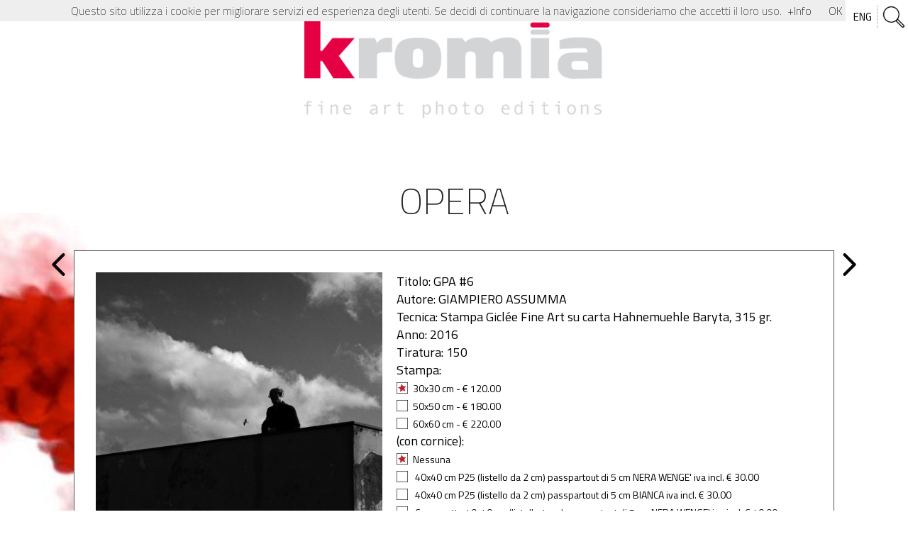

--- FILE ---
content_type: text/html; charset=UTF-8
request_url: https://www.kromia.net/scheda_opera.php?id=1200
body_size: 15624
content:
 <!doctype html>
<html lang="it">
    <head>
        <meta charset="utf-8">
        <meta http-equiv="x-ua-compatible" content="ie=edge">
        <title>KROM&igrave;A - PHOTO ART GALLERY</title>
       <meta name="description" content="photo art gallery, foto d'autore">
        <meta name="keywords" content="foto d'autore, fine art photo, vendita foto d’autore, buy fine art photo, galleria fotografica, photo gallery, stampe fotografiche d'autore, fine art photo print, foto arredo, wall interior design, stampe arredo, wall decor, foto per arredamento casa, decor wall with photos, idea decoro pareti, arredare casa con foto, house decor with photo, regalare foto, give present photo print, foto di alta qualità, high quality photo prints, foto in edizioni limitate, limited edition photo prints">
        <meta name="viewport" content="width=device-width, initial-scale=1">

        <link rel="apple-touch-icon" href="apple-touch-icon.png">
        <!-- Place favicon.ico in the root directory -->
        <link rel="stylesheet" href="https://fonts.googleapis.com/css?family=Titillium+Web:200,400&amp;subset=latin-ext">
        <link rel="stylesheet" href="css/normalize.css">
        <link rel="stylesheet" href="css/main.css?v=">
        <link rel="stylesheet" href="css/baguetteBox.min.css">
<script async src="https://www.googletagmanager.com/gtag/js?id=UA-40213962-1"></script>
<script>
  window.dataLayer = window.dataLayer || [];
  function gtag(){dataLayer.push(arguments);}
  gtag('js', new Date());

  gtag('config', 'UA-40213962-1');
</script>

        
    </head>
    <body class="interno">
      
	    <header  class="interno" >

	




 

	<div class="iconetr">

	<div class="lingua">

	
	<a href="?lang=en">ENG</a>

	
	</div>

	

	

	</div>

	

	<div class="cerca">

	<input type="checkbox" id="trigger_cerca" class="nascosto">

	 <label for="trigger_cerca" id="bcerca"></label>

	 <div class="pannellocerca">

	 <form action="cerca.php" method="post">

	 <input type="text" placeholder="cerca..." name="query" required minlength="3"><button type="submit" class="pulsante">&gt;</button><br>in: 

	 <select name="ambito"><option value="0">tutto il sito</option><option value="1">artisti</option><option value="2">opere</option></select>

	 </form>

	 </div>

	 </div>

 

            

             <div id="barra"><div>fine art photo editions</div></div>

            <a href="index.php"><img id="logo" src="img/logo_int.png" alt="logo"></a>

            <a href="index.php"><img id="logo_rid" src="img/logo_rid.png" alt="logo"></a>

			

			
				 <div id="buser"><a href="pagina_utente.php"><img src="img/user2.png" alt="user"></a></div>

				 

                <input type="checkbox" id="trigger_menu" class="nascosto">

               

			 
			 

			<div id="languagemob"><a href="?lang=it">ita</a> - <a href="?lang=en">eng</a> </div>

			</nav>

			
        </header>

        
        <main>
		<h1>OPERA</h1>
		
				<div class="rigona"><div class="colonnina"><a href="?id=888"><img src="img/precedente.png" alt="Opera precedente" title="Opera precedente"></a></div>
		<div class="centrale"> 
        <div class="schedona ombrabile" >
        
		 	<div class="fotoopera">
<a href="public/opere/foto_principale1200.jpg"><img class="fotoprincipale" src="public/opere/foto_principale1200.jpg"></a>
<a href="public/opere/altre_foto_2143.jpg"><img
 src="public/opere/altre_foto_2143_th.jpg" class="thumb"></a><a href="public/opere/altre_foto_2144.jpg"><img
 src="public/opere/altre_foto_2144_th.jpg" class="thumb"></a><a href="public/opere/altre_foto_2191.jpg"><img
 src="public/opere/altre_foto_2191_th.jpg" class="thumb"></a> </div> 
 <div class="schedaopera"> 
		Titolo: GPA #6<br>
		Autore: <a class="linkautore" href="scheda_artista.php?id=42">GIAMPIERO ASSUMMA</a><br>
		Tecnica: Stampa Giclée Fine Art su carta Hahnemuehle Baryta, 315 gr.<br>
		Anno: 2016<br>
		Tiratura: 150<br>
		Stampa: <br><form action="carrello.php" method="post"><input type="hidden" name="opera" value="1200"><input name="azione"
		type="hidden" value="add">
		 
					 
		<input type="radio" data-prezzo="120.00" onchange="aggiorna()" checked="checked" 
		id="form2387" name="formato" value="2387" />
		<label for="form2387"><span></span>30x30 cm - &euro; 120.00</label><br> 
			 
					 
		<input type="radio" data-prezzo="180.00" onchange="aggiorna()"  
		id="form2388" name="formato" value="2388" />
		<label for="form2388"><span></span>50x50 cm - &euro; 180.00</label><br> 
			 
					 
		<input type="radio" data-prezzo="220.00" onchange="aggiorna()"  
		id="form2389" name="formato" value="2389" />
		<label for="form2389"><span></span>60x60 cm - &euro; 220.00</label><br> 
			 
				 
		 (con cornice): <br>
		<input type="radio" id="corn0" name="cornice" value="0" data-prezzo="0" />
		<label for="corn0"><span></span>Nessuna</label><br>
			    <input type="radio" onchange="aggiornatotale()" data-prezzo="30.00" id="corn7960" name="cornice" 
		value="7960" /><label class="ecorn" data-frm="2387" for="corn7960"><span></span>
		40x40 cm P25 (listello da 2 cm) passpartout di 5 cm NERA WENGE&#039; iva incl. &euro; 30.00<br></label>
	    	    <input type="radio" onchange="aggiornatotale()" data-prezzo="30.00" id="corn7961" name="cornice" 
		value="7961" /><label class="ecorn" data-frm="2387" for="corn7961"><span></span>
		40x40 cm P25 (listello da 2 cm) passpartout di 5 cm BIANCA iva incl. &euro; 30.00<br></label>
	    	    <input type="radio" onchange="aggiornatotale()" data-prezzo="40.00" id="corn7962" name="cornice" 
		value="7962" /><label class="ecorn" data-frm="2387" for="corn7962"><span></span>
		Cassonetto 40x40 cm (listello 4 cm) passpartout di 5 cm NERA WENGE&#039; iva incl. &euro; 40.00<br></label>
	    	    <input type="radio" onchange="aggiornatotale()" data-prezzo="40.00" id="corn7963" name="cornice" 
		value="7963" /><label class="ecorn" data-frm="2387" for="corn7963"><span></span>
		Cassonetto 40x40 cm (listello 4 cm) passpartout di 5 cm BIANCA iva incl. &euro; 40.00<br></label>
	    	    <input type="radio" onchange="aggiornatotale()" data-prezzo="55.00" id="corn7967" name="cornice" 
		value="7967" /><label class="ecorn" data-frm="2388" for="corn7967"><span></span>
		Cassonetto 60x60 cm (listello 4 cm) passpartout di 5 cm BIANCA iva incl. &euro; 55.00<br></label>
	    	    <input type="radio" onchange="aggiornatotale()" data-prezzo="55.00" id="corn7966" name="cornice" 
		value="7966" /><label class="ecorn" data-frm="2388" for="corn7966"><span></span>
		Cassonetto 60x60 cm (listello 4 cm) passpartout di 5 cm NERA WENGE&#039; iva incl. &euro; 55.00<br></label>
	    	    <input type="radio" onchange="aggiornatotale()" data-prezzo="45.00" id="corn7965" name="cornice" 
		value="7965" /><label class="ecorn" data-frm="2388" for="corn7965"><span></span>
		60x60 cm P25 (listello da 2 cm) passpartout di 5 cm BIANCA  &euro; 45.00<br></label>
	    	    <input type="radio" onchange="aggiornatotale()" data-prezzo="45.00" id="corn7964" name="cornice" 
		value="7964" /><label class="ecorn" data-frm="2388" for="corn7964"><span></span>
		60x60 cm P25 (listello da 2 cm) passpartout di 5 cm NERA WENGE&#039; iva incl. &euro; 45.00<br></label>
	    	    <input type="radio" onchange="aggiornatotale()" data-prezzo="55.00" id="corn7968" name="cornice" 
		value="7968" /><label class="ecorn" data-frm="2389" for="corn7968"><span></span>
		70x70 cm P25 (listello da 2 cm), passpartout 5 cm., con vetro, NERA iva incl. &euro; 55.00<br></label>
	    	    <input type="radio" onchange="aggiornatotale()" data-prezzo="55.00" id="corn7969" name="cornice" 
		value="7969" /><label class="ecorn" data-frm="2389" for="corn7969"><span></span>
		70x70 cm P25 (listello da 2 cm), passpartout 5 cm., con vetro, BIANCA iva incl. &euro; 55.00<br></label>
	    	    <input type="radio" onchange="aggiornatotale()" data-prezzo="65.00" id="corn7970" name="cornice" 
		value="7970" /><label class="ecorn" data-frm="2389" for="corn7970"><span></span>
		Cassonetto 70x70 cm (listello 4 cm) passpartout di 5 cm, con vetro, NERA iva incl. &euro; 65.00<br></label>
	    	    <input type="radio" onchange="aggiornatotale()" data-prezzo="65.00" id="corn7971" name="cornice" 
		value="7971" /><label class="ecorn" data-frm="2389" for="corn7971"><span></span>
		Cassonetto 70x70 cm (listello 4 cm) passpartout di 5 cm, con vetro, BIANCA iva incl. &euro; 65.00<br></label>
	    		<br><a href="cornici.php">DETTAGLIO CORNICI &gt;&gt;</a>
		<br>Prezzo: &euro;<span id="totale">120.00</span>  IVA Inclusa<br> 
		<p style="text-align:center"><button type="submit" class="pulsante evid"><img src="img/carrello.png"> Aggiungi al carrello</button></p>
		<p style="text-align:center">
						<button type="button" class="pulsante" id="addpreferiti" onclick="preferiti(1200)"><img src="img/preferiti.png"> Aggiungi ai preferiti </button>
				<span id="prefok" class="ndisp">Aggiunta ai preferiti</span>
		
		<span id="preferr" class="ndisp">Operazione non riuscita</span>
		</p></form>
		</div>
		
			<br style="clear:both">
			</div>
						<div class="elencoopere"><h3>Altre opere dell'autore</h3><a href="scheda_opera.php?id=1182"><img src="public/opere/foto_principale1182_th.jpg"></a><a href="scheda_opera.php?id=1183"><img src="public/opere/foto_principale1183_th.jpg"></a><a href="scheda_opera.php?id=1184"><img src="public/opere/foto_principale1184_th.jpg"></a><a href="scheda_opera.php?id=1186"><img src="public/opere/foto_principale1186_th.jpg"></a><a href="scheda_opera.php?id=1187"><img src="public/opere/foto_principale1187_th.jpg"></a><a href="scheda_opera.php?id=1188"><img src="public/opere/foto_principale1188_th.jpg"></a><a href="scheda_opera.php?id=1189"><img src="public/opere/foto_principale1189_th.jpg"></a><a href="scheda_opera.php?id=1190"><img src="public/opere/foto_principale1190_th.jpg"></a><a href="scheda_opera.php?id=1192"><img src="public/opere/foto_principale1192_th.jpg"></a><a href="scheda_opera.php?id=1193"><img src="public/opere/foto_principale1193_th.jpg"></a><a href="scheda_opera.php?id=1194"><img src="public/opere/foto_principale1194_th.jpg"></a><a href="scheda_opera.php?id=1195"><img src="public/opere/foto_principale1195_th.jpg"></a><a href="scheda_opera.php?id=1196"><img src="public/opere/foto_principale1196_th.jpg"></a><a href="scheda_opera.php?id=1197"><img src="public/opere/foto_principale1197_th.jpg"></a><a href="scheda_opera.php?id=1198"><img src="public/opere/foto_principale1198_th.jpg"></a><a href="scheda_opera.php?id=887"><img src="public/opere/foto_principale887_th.jpg"></a><a href="scheda_opera.php?id=885"><img src="public/opere/foto_principale885_th.jpg"></a><a href="scheda_opera.php?id=892"><img src="public/opere/foto_principale892_th.jpg"></a><a href="scheda_opera.php?id=886"><img src="public/opere/foto_principale886_th.jpg"></a><a href="scheda_opera.php?id=893"><img src="public/opere/foto_principale893_th.jpg"></a><a href="scheda_opera.php?id=884"><img src="public/opere/foto_principale884_th.jpg"></a><a href="scheda_opera.php?id=888"><img src="public/opere/foto_principale888_th.jpg"></a><a href="scheda_opera.php?id=1201"><img src="public/opere/foto_principale1201_th.jpg"></a><a href="scheda_opera.php?id=1202"><img src="public/opere/foto_principale1202_th.jpg"></a><a href="scheda_opera.php?id=1203"><img src="public/opere/foto_principale1203_th.jpg"></a><a href="scheda_opera.php?id=1204"><img src="public/opere/foto_principale1204_th.jpg"></a><a href="scheda_opera.php?id=1205"><img src="public/opere/foto_principale1205_th.jpg"></a><a href="scheda_opera.php?id=1206"><img src="public/opere/foto_principale1206_th.jpg"></a><a href="scheda_opera.php?id=1207"><img src="public/opere/foto_principale1207_th.jpg"></a><a href="scheda_opera.php?id=1208"><img src="public/opere/foto_principale1208_th.jpg"></a><a href="scheda_opera.php?id=1209"><img src="public/opere/foto_principale1209_th.jpg"></a><a href="scheda_opera.php?id=1210"><img src="public/opere/foto_principale1210_th.jpg"></a><a href="scheda_opera.php?id=1211"><img src="public/opere/foto_principale1211_th.jpg"></a><a href="scheda_opera.php?id=1212"><img src="public/opere/foto_principale1212_th.jpg"></a></div>
					</div>
		<div class="colonnina"><a href="?id=1201"><img src="img/successiva.png" alt="Opera successiva" title="Opera successiva"></a></div>
		</div>
		
		
		
		
        </main>
        
        <footer>

            

      <div id="newsletter"><form action="//kromia.us15.list-manage.com/subscribe/post?u=02bba7543a3e9e2623a6e7ad6&amp;id=c5ad672242" method="post" id="mc-embedded-subscribe-form" name="mc-embedded-subscribe-form" class="validate" target="_blank" novalidate>

          NEWSLETTER<br><input type="text" id="mail" name="EMAIL"><button id="pnewsletter" class="pulsantino">&gt;</button><div style="position: absolute; left: -5000px;" aria-hidden="true"><input type="text" name="b_02bba7543a3e9e2623a6e7ad6_c5ad672242" tabindex="-1" value=""></div></form></div>

        <div id="contatti">Kromìa:<br>

cell. +39 331 5746966<br>

email: info@kromia.net<br>

p.iva: 07222911211</div>

            <div id="pagamenti"><img src="img/mastercard.png" alt="mastercard"><img src="img/paypal.png" alt="paypal"><br>

            <img src="img/visa.png" alt="visa"><img src="img/amex.png" alt="american express"><br><a href="condizionidivenditait.pdf">CONDIZIONI DI VENDITA</a>

            </div>

            <div id="social"><a href="https://www.instagram.com/kromiafoto/"><img src="img/instagram.png" alt="instagram"></a><a href="https://www.facebook.com/www.kromia.net/"><img src="img/fb.png" alt="facebook"></a><a href="https://twitter.com/Kromiafoto"><img src="img/twitter.png" alt="twitter"></a>

            <br><a href="copyright.php">&copy; 2026 Kromia</a> - web project &amp; design <a href="http://www.jiolahy.it">Jiolahy</a>

            

            </div> 

           

        </footer>
      <script src="js/main.js"></script>  
	  	 <script src="js/baguetteBox.min.js"></script>  
<script>
var totale;

function aggiorna(){

var radios = document.getElementsByName('formato');
var val;
for (var i = 0, length = radios.length; i < length; i++) {
if (radios[i].checked) {
// do whatever you want with the checked radio
val=radios[i].value;
totale = radios[i].dataset.prezzo;
// only one radio can be logically checked, don't check the rest
break;
}


}
var altri = document.getElementsByClassName('ecorn');
for (var i = 0, length = altri.length; i < length; i++) {
	
	altri[i].style.display=altri[i].dataset.frm==val?"inline":"none";
	
}
document.getElementById("corn0").checked=true;
document.getElementById("totale").textContent=totale;
}

function aggiornatotale(){
  var radios = document.getElementsByName('cornice');
var val;
for (var i = 0, length = radios.length; i < length; i++) {
if (radios[i].checked) {
// do whatever you want with the checked radio

val = radios[i].dataset.prezzo;
// only one radio can be logically checked, don't check the rest
break;
}


}
document.getElementById("totale").textContent=(parseFloat(totale)+parseFloat(val)).toFixed(2);

}

aggiorna();
baguetteBox.run('.fotoopera');

function preferiti(q)
{
document.getElementById("addpreferiti").disabled=true;
document.getElementById("addpreferiti").style.opacity=.5;
fetch('setpreferiti.php?id='+q).then(function(response) {
if(response.ok) {
return response.text();
}
throw new Error();
}).then(function(esito) { 
if (esito=='login')
{
document.location = 'login.php';
}
else
{
document.getElementById("addpreferiti").style.display="none";
document.getElementById("prefok").style.display="block";
}
}).catch(function(error) {
document.getElementById("preferr").style.display="block";
});
}
</script>
	     </body>    
</html> 


--- FILE ---
content_type: text/css
request_url: https://www.kromia.net/css/main.css?v=
body_size: 6903
content:
/*! HTML5 Boilerplate v5.3.0 | MIT License | https://html5boilerplate.com/ */

/*
 * What follows is the result of much research on cross-browser styling.
 * Credit left inline and big thanks to Nicolas Gallagher, Jonathan Neal,
 * Kroc Camen, and the H5BP dev community and team.
 */

/* ==========================================================================
   Base styles: opinionated defaults
   ========================================================================== */

html {
    color: #222;
    font-size: 1em;
    line-height: 1.4;
}

a {
	text-decoration:none;
	color:#000;
}

.linkautore {
	color:#000;
}
.linkautore:hover {
	text-decoration:underline;
}
#elencoordini, #elencopreferiti {
	display:none;
}	

/*
 * Remove text-shadow in selection highlight:
 * https://twitter.com/miketaylr/status/12228805301
 *
 * These selection rule sets have to be separate.
 * Customize the background color to match your design.
 */

::-moz-selection {
    background: #b3d4fc;
    text-shadow: none;
}

::selection {
    background: #b3d4fc;
    text-shadow: none;
}

/*
 * A better looking default horizontal rule
 */

hr {
    display: block;
    height: 1px;
    border: 0;
    border-top: 1px solid #ccc;
    margin: 1em 0;
    padding: 0;
}

/*
 * Remove the gap between audio, canvas, iframes,
 * images, videos and the bottom of their containers:
 * https://github.com/h5bp/html5-boilerplate/issues/440
 */

audio,
canvas,
iframe,
img,
svg,
video {
    vertical-align: middle;
}

/*
 * Remove default fieldset styles.
 */

fieldset {
    border: 0;
    margin: 0;
    padding: 0;
}

/*
 * Allow only vertical resizing of textareas.
 */

textarea {
    resize: vertical;
}

/* ==========================================================================
   Browser Upgrade Prompt
   ========================================================================== */

.browserupgrade {
    margin: 0.2em 0;
    background: #ccc;
    color: #000;
    padding: 0.2em 0;
}

/* ==========================================================================
   Author's custom styles
   ========================================================================== */
body
{
    font-family: 'Titillium Web', sans-serif;
    font-weight: 200;

}

body.viu 
{
		background-image: url(../img/viu/frattale.jpg);
		background-repeat: no-repeat;
	background-position: bottom right;
}

body.interno {
	
	background-image: url(../img/10.jpg);
	background-repeat: no-repeat;
	background-size: 80% auto;
	background-position: 0 300px;
	
}

body.internoviu {
	
	background-image: url(../img/viu/sfondo.jpg);
	background-repeat: no-repeat;
 
	
}
.contable {
	padding:40px;
	border:1px solid #000;
	background-color:#fff;
}

 

table { 
  width: 100%; 
  border-collapse: collapse; 
   font-size: 18px; 

  font-weight:400;
}
 

th { 
  font-weight:400;
  color: #c10028; 
  font-size: 22px; 
}
td, th { 
  padding: 6px; 
  border-bottom: 1px solid #c10028; 
  text-align: left; 
}

tr img {
	width:100px;
}
/* 
Max width before this PARTICULAR table gets nasty
This query will take effect for any screen smaller than 760px
and also iPads specifically.
*/
@media 
only screen and (max-width: 760px),
(min-device-width: 768px) and (max-device-width: 1024px)  {

	/* Force table to not be like tables anymore */
	table, thead, tbody, th, td, tr { 
		display: block; 
	}
	
	/* Hide table headers (but not display: none;, for accessibility) */
	thead tr { 
		position: absolute;
		top: -9999px;
		left: -9999px;
	}
	
	tr { border: 1px solid #ccc; }
	
	td { 
		/* Behave  like a "row" */
		border: none;
		border-bottom: 1px solid #eee; 
		position: relative;
		padding-left: 35%; 
	}
	
	td:before { 
		/* Now like a table header */
		position: absolute;
		/* Top/left values mimic padding */
		top: 6px;
		left: 6px;
		width: 45%; 
		padding-right: 10px; 
		white-space: nowrap;
		color:#c10028;
	}
	
	td img
{
	display:block;
}
	
#logoinmenu {
	width:120px;
}
	
}

form {
	display:inline;
}
#comcarrello {
	text-align:right;
}
#comcarrello button {
	background-color:#fff;
	border:none;
	color:#000;
	font-weight:400;
	font-size:20px;
	
}
#comcarrello button img
{
	width:40px;
}
.quant {
	width:40px;
}
.minipuls {
	background-color:#fff;
	border:none;
	
}
.minipuls img {
	width:24px;
}    
    .miniatura {
	width:200px;
    
}



a h2 {
	text-decoration:none;
	color:#000;
}
a:hover h2 {
	text-decoration:underline;
}

.nero {
	background-color:#000;
	color:#fff;
	padding:16px;
	margin-bottom:20px;
}
.nero h4 {
	margin-top:-16px;
	
}
#fasciaslide {
	text-align:center;
}
#fasciaslide img {
max-width:100%;
width:auto;
}
.consfondo {
	background-color:#fff;
	border:1px solid #333;
	padding:12px;
	font-weight:400;
}
.labnorm {
	font-size:16px !important;
}
 .campiccolo {
	 width:100%;
	 max-width:100px;
 }
 .camgrande {
	 width:100%;
	 max-width:500px;
 }
 .cammedio {
	 width:100%;
	 max-width:300px;
 }
 .pressinfo {
	 font-size:22px;
	 line-height:36px;
 }
 .testogrande {
 font-size:120%;
 }
 .err {
	color:#900;
	font-size:90%;
	 
 }
 .inrosso {
	color:#c00;
    
 }
 .avverti {
	font-size:24px;
	font-weight:400;
	border:1px solid #900;
	background-color:#f99;
	text-align:center;
	max-width:880px;
	margin:auto;
	padding:20px;
 }
 
 input:focus:invalid {
	background-color:yellow;
 }
 
 .sharebuttons {
	text-align:center;
 }
 .sharebuttons > div
 {
 
	display:inline-block;
 }


#elencopreferiti img
{
	width:48px;
}
 
#elencopreferiti div
{
	padding:10px 0;
	border-bottom:1px dashed #ccc;
}
#elencopreferiti button
{
	border-radius:8px;
	background-color:#fff;
	margin-left:16px;
	padding:8px;
}

#elencopreferiti button img 
{
	width:24px;
}
nav img {width:3vw;margin-top:-8px;}
header.interno span {color:#444;}

.fotocat {
	padding:18px;
	margin:18px;
	border:1px solid #666;
	background-color:#fff;
	font-weight:400;
	
}

.fotocat img {
	box-sizing:border-box;
	width:20%;
	padding:8px;
}


.thumb {
	box-sizing:border-box;
	padding:4px;
	width:33.33%;
}

.schedaopera 
{
	 
	width:60%;
	float:right;
	padding-left:20px;
	box-sizing:border-box;
}
.fotoprincipale
{	
	width:100%;
	padding-bottom:4px;
	
}
.fotoopera {
	width:40%;
	float:left;
	

}

.pager {
	clear:both;
	text-align:center;
}
.pager img {
	width:64px;
	height:64px;
}
.cella {
	width:25%;
	float:left;
	 
}
.card {
	width:300px;
	background-color:#000;
	color:#fff;
	text-align:center;
	padding: 0 0 30px 0;
	margin: 20px auto;
	 height:530px;
	 overflow:hidden;
	 
}

.cardviu {
	width:300px;
	background-color:rgb(213,53,0);
	color:#fff;
	text-align:center;
	padding: 0 0 30px 0;
	margin: 20px auto;
	min-height:530px;
	 
}

.cardviu p 
{
	padding:8px;
}

.card2 {
	width:250px;
	background-color:#000;
	color:#fff;
	text-align:center;
	padding: 0 0 30px 0;
	margin: 20px auto;
	
	 
}
.card h3 {
	font-weight: 200;
	font-size:24px;
}
.card h4 {
	font-weight: 200;
	font-size:19px;
	line-height:20px;
}
.iholder {
	width:300px;
	height:300px;
	background-image:url(../img/loading.gif);
	background-position:center;
	background-repeat:no-repeat;
}

.iholder img {
	width:300px;
	height:300px;
}

.card p {
	padding: 0 20px;
}

.rigona {
	display: flex;
}
.colonnina {
	width:40px;
}

.centrale {
	flex-grow:1;
}

.elencoopere {
	max-width:1200px;
	margin: auto;
}
.elencoopere h3 {
	font-size:28px;
}

.elencoopere img {
	max-width:18%;
	margin:1%;
}

.pulsante {
	background-color:#fff;
	color:#333;
	border:1px solid #ccc;
	box-shadow:2px 2px 4px #999;
}

.evid {
	background-color:#CCC;
}

.pulsante img 
{
	width:32px;
}

.schedona {
	
	max-width:1200px;
	margin:auto;
	background-color:#fff;
	border:1px solid #555;
	padding:30px;
	color:#000;
	font-weight:400;
	font-size:18px;
}

.schedonaviu {
	
	max-width:1200px;
	margin:auto;
	background-color:rgb(213,53,0);
	border:1px solid #555;
	padding:30px;
	color:#fff;
	font-weight:400;
	font-size:18px;
}

.schedonaviu h3 {
	font-size:28px;
	
}

.schedona h3 {
	font-size:28px;
	clear:both;
}
.ritratto {
	float:left;
	padding-right:30px;
	padding-bottom:20px;
	max-width:100%;
}

header {
    background-image: url(../img/home/0.jpg); 
    background-size: cover;
    width:100%;
    height: 98vh;
    position: relative;
    color:#fff;
    font-weight: 400;
    font-size:2vw;
    text-align: center;
}

header.interno
{
    height: auto;
    background-image: none;
}

.pannellocerca
{
	position:absolute;
	right:0px;
	top:-90px;
	color:#333;
	font-size:14px;
	width:140px;
	background-color:#fff;
	padding:8px;
	box-shadow: 0px 2px 2px 1px rgba(232,202,232,.9);
	transition: top 0.7s;
}

#trigger_cerca:checked ~ .pannellocerca
    {
        top:150px;
    }

.pannellocerca input {
	height:18px;
	width:100px;
	margin-bottom:6px;
}


.iconetr
{
	position:absolute;
	right:0px;
	top:0px;
	font-size:15px;
	z-index:9999;
	display:flex;
	background-color:#fff;
	padding:4px;
	border-bottom-left-radius:6px;
	width:80px;
	 
}

.cerca {
	position:absolute;
	top:8px;
	right:4px;
	z-index:10000;
}
.cerca label {
	width:32px;
	height:32px;
	background-image:url(../img/cerca.png);
	background-size:contain;
	display:block;
}



.iconetr > div
{
	background-color:#fff;
	width:32px;
	height:32px;
	margin:4px;
}
.lingua
{
	border-right:1px dotted #999;
	padding-right:4px;
	line-height: 32px;
}

#userpanel {
	position:absolute;
	left:8px;
	top:8px;
	font-size:16px;
	padding: 3px; 
	background-color:#999;
	z-index:195;
}
#userpanel a {
	color:#fff;
}
#userpanel img {
	width:20px;
}
#userpanel a:hover {
	text-decoration:underline;
}

footer a {
	color:#ccc;
	text-decoration:none;
}

 

 

.map-responsive{
    overflow:hidden;
    padding-bottom:56.25%;
    position:relative;
    height:0;
}
.map-responsive iframe{
    left:0;
    top:0;
    height:100%;
    width:100%;
    position:absolute;
}

.fondonero{
    background-color:#000;
    color:#fff;
    padding:30px;
    font-size:20px;
	margin-bottom:20px;
   }
 
 .titoletto {
	font-size:24px;
	margin-bottom:20px;
	text-align:center;
 }

h1 {text-align:center;font-size:4vw;font-weight:100;}


#languagemob  {
	display:none;
}
 
#barra {
    background-color: #000;
    height: 80px;
    width:100%;
    position:fixed;
    top:0;
    left:0;
    display: none;
    z-index:120;
	font-size:16px;
	font-weight:100;
   
}
#barra>div {
	position:absolute;
	top:57px;
	left:2px;
	letter-spacing: 3px; 
}
#logo,#logo_rid {
    width:33vw;
    margin-top:20px;
    margin-bottom: 40px;
  
    
}
#logoviu {
	width:18vw;
	margin:0;
}

#logo_rid {
    display:none;
    position:fixed;
    width:40vw;
    margin-top:0px;
    z-index: 121;
    border:0;
	top:4px;
}
#logoviu_rid {
	display:none;
	width:30%;
	z-index: 121;
	position:fixed;
}

 

#logo, #logoviu {
    z-index: 102;
    position: relative;
     border:0;
}
.fotoboxhome {
    flex:1;  margin: 0 2%;
}

nav {
    position:relative;
    z-index: 119;
}

nav a, .viewall a, .viewallviu a {
    color:#fff;
    text-decoration: none;
}

nav.interno a {
    color:#444;
}


nav a:hover {
    text-decoration: underline;
}

#bmenu {
    position: fixed;
    right: 0;
    top: 8px;
    display: none;
    z-index: 123;
}
#buser {
    position: fixed;
    right: 60px;
    top: 8px;
    display: none;
    z-index: 124;
}

#pulsantiheader img {
    
    margin:6px;
}
#slide {
    position:absolute;
    top:0;
    bottom:0;
    left:0;
    right:0;
    background-size: cover;
	
    opacity: 0;
    z-index:99;
}

#buy, #buyviu
{
    position:absolute;
    text-align: center;
    bottom: 0;
    width:100%;
    z-index: 106;
	 
    
}
#buy span
{
    background-color: rgba(255,255,255,.8);
    color:#000;
    font-size: 3vw;
    display: inline-block;
    padding: 3vh 4vw;
}
#buyviu span
{
	background-color: rgba(211,59,0,.8);
    color:#fff;
    font-size: 3vw;
    display: inline-block;
    padding: 3vh 4vw;
	position:relative;
	bottom:-20px;
	 
}

#logoinmenu {
	width:160px;
}

#buyviu a {color:#fff;}

#login
{
    position:absolute;
    bottom:20px;
  
    right:6vw;
    text-align: left;
    font-size:1.8vw;
    line-height: 95%;
    z-index: 107;
}
#login input 
{
    background-color: #fff;
    font-size: 1vw;
    border: none;
	color:#000;
    
    
}
#login a {
	color:#fff;
	background-color:rgba(0,0,0,.75);
	font-size:16px;
	padding:3px;
}
input:-webkit-autofill {
    -webkit-box-shadow: 0 0 0px 1000px white inset;
}
.intestazioni {
    font-size:3vw;
    margin-top:30px;
    margin-bottom:10px;
}
.riga {
    display:flex;
    padding: 0 10%;
    justify-content:space-evenly;
}
.riga > div {
    flex:1;
    margin: 0 2%;
    max-width:400px;
}

.riga img {
    width:98%;
} 
.nascosto {
    
     position: absolute;
    clip: rect(0, 0, 0, 0);
    
}
.ndisp {
	display:none;
}
#ante {
    background-image: url(../img/fumo.jpg);
    background-size: cover;
}
 
	
 
 
.homebox  {
 flex:1;
 background-color: #777;
color:#fff;
cursor:pointer;
}

.homebox div
{
    padding: 1em;
}
.homebox img {
    width:100%;
}

.pulf {
	color:#fff;
	background-color:#000;
	cursor:pointer;
	margin:20px auto;
	max-width:500px;
	width:90%;
	padding: 0.75em;
	box-sizing:border-box;
	font-size:1.75em;
	text-align:center;
	 
}

.intpiccola {
    display: none;
}

#selezionati,#fotografi,#fotoviu {
    text-align:center;
    font-size:4vw;
    margin-top: 30px;
	clear:both;
   
}
#weareviu {
	  font-size:4vw;
    margin-top: 30px;
	margin-left: 30px;
}
#delmese
{
    text-align:center;
    font-size:1.5em;
    font-weight: 400;
}
#corpo {
    /*background-image: url(../img/home/sposa.jpg);*/
    background-size: cover;
    width:100%;
    height: 98vh;
    position: relative;
	cursor: pointer;
    
}
#fdm {
    background-color: #fff;
    padding:2em;
    position:absolute;
    top:40px;
    left:3%;
    width:30%;
    height: 90vh;
    border:1px solid #c30;
    overflow: auto;
    
}
#hnome {
    color:#c30;
    font-size:3em;
  
}
#elencofotografi {
   
}
.scheda {

    width:30%;
    margin:20px;
    float:left;
	cursor:pointer;
}
.testoscheda {
    height: 200px;
    background-color: #000;
    padding: 1em;
    color: #fff;
}
.testoschedaviu {
    height: 160px;
    background-color: #d33b00;
    padding: 1em;
    color: #fff;
}
.scheda img
{
    width:100%;
}
#altro
{
    text-align: right;
}
.schedafoto {

    width:45%;
    margin:20px;
    float:left;
	cursor:pointer;
	overflow: hidden;
  height: 0;
  padding-top: 33.33%;
  
  background-size: cover;
}


.viewall  
{
  
    box-sizing: border-box;
    background-color: #000;
     color: #fff;
    text-align: right;
    padding:10px 1em;
    font-size:2em;
}
.viewallviu 
{
  
    box-sizing: border-box;
    background-color: #d33b00;
     color: #fff;
    text-align: right;
    padding:10px 1em;
    font-size:2em;
}
footer
{
   background-color: #000;
   color: #fff;
   margin-top:30px;
    clear:both;
    display: flex;
}
footer.footerviu 
{
	background-color:#241c10;
}

footer div
{
   
    padding: 1em;
    width:25%;
   
  
}
.pulsantino {
    color:#fff;
    border: 1px solid #fff;
    background-color: #000;
    margin-left: 10px;
    
}


#pagamenti,#social {
    text-align: center;
}


#pagamenti img
{
    width:35%;
    margin:5%;
    max-width: 80px;
}
#social img
{
    width:12%;
    margin:5%;
    transition: filter 0.6s;
}

#social img:hover {
  filter: brightness(50%);
}
#mail
{
    color:#000;
}
main {
    width:90%;
    margin: 20px 5%;
    min-height: 320px;
}

  
.bloccologin {
 
width:50%; 
max-width:400px; 
background-color:#fff;
border:1px solid #000;
padding:20px;
margin:20px;
text-align:center;
box-shadow:5px 5px 8px #444;
font-weight:400;

}

.recupero {
	text-align:center;
	max-width: 896px;
    margin: auto;
	 
}

.recupero input {
	border: 1px solid #000;
}


.bloccologin button, .recupero button {
	border: 1px solid #000;
	background-color:#fff;
	
	box-shadow:4px 4px 6px #bbb;
	text-align:center;
	min-width:200px;
	height:48px;
	margin:8px;
	
}
.bloccologin button img {
	height:32px;
	width:auto;
	margin-right:12px;
}
.bloccologin input {
	border: 1px solid #000;
	background-color:#fff;
	
	box-shadow:4px 4px 6px #bbb;
	margin: 8px 0;
}
.bloccologin label 
{
	display:inline-block;
	width:100px;
	text-align:left;
}
.bloccologin a:hover
{
	text-decoration:underline;
}

.rigalogin {
	display:flex;justify-content:center;
}

/* ==========================================================================
   Helper classes
   ========================================================================== */

/*
 * Hide visually and from screen readers
 */

.hidden {
    display: none !important;
}

/*
 * Hide only visually, but have it available for screen readers:
 * http://snook.ca/archives/html_and_css/hiding-content-for-accessibility
 */

.visuallyhidden {
    border: 0;
    clip: rect(0 0 0 0);
    height: 1px;
    margin: -1px;
    overflow: hidden;
    padding: 0;
    position: absolute;
    width: 1px;
}

/*
 * Extends the .visuallyhidden class to allow the element
 * to be focusable when navigated to via the keyboard:
 * https://www.drupal.org/node/897638
 */

.visuallyhidden.focusable:active,
.visuallyhidden.focusable:focus {
    clip: auto;
    height: auto;
    margin: 0;
    overflow: visible;
    position: static;
    width: auto;
}

/*
 * Hide visually and from screen readers, but maintain layout
 */

.invisible {
    visibility: hidden;
}

/*
 * Clearfix: contain floats
 *
 * For modern browsers
 * 1. The space content is one way to avoid an Opera bug when the
 *    `contenteditable` attribute is included anywhere else in the document.
 *    Otherwise it causes space to appear at the top and bottom of elements
 *    that receive the `clearfix` class.
 * 2. The use of `table` rather than `block` is only necessary if using
 *    `:before` to contain the top-margins of child elements.
 */

.clearfix:before,
.clearfix:after {
    content: " "; /* 1 */
    display: table; /* 2 */
}

.clearfix:after {
    clear: both;
}

/* ==========================================================================
   EXAMPLE Media Queries for Responsive Design.
   These examples override the primary ('mobile first') styles.
   Modify as content requires.
   ========================================================================== */

 @media only screen and (max-width: 1400px) {
	.cella {width:33.3333%}
 }	 
   
   
@media only screen and (max-width: 1280px) {
    /* Style adjustments for viewports that meet the condition */
   .scheda {

    width:45%;
    margin:15px;
   
}
    
    #fdm {
    width:50%;
    height: 80vh;
    }
    
    
    #login  {
        font-size:20px;
        line-height: 110%;
    }
      #login input {
        font-size:14px;
         
    }
	
    header {
        font-size:2.4vw;
    
    }
    
}

 @media only screen and (max-width: 1024px) {
	.cella {width:50%}
	.elencoopere img {
	max-width:23%;
	margin:1%;
}
 }	 
  @media only screen and (max-width: 700px) {
	  
	  #selezionati,#fotografi,#fotoviu {
     
    font-size:6vw;
  
   
}
	 #corpo {
		position:static;
	 } 
	   
    #fdm {
    width:74%;
    height:90%; 
    position:static;
    }
	  
	  
	  .bloccologin {
 
width:100%;
max-width:none;
box-sizing:border-box;
margin:20px 0;

}
.rigalogin {
	display:block;
	 
	box-sizing:border-box;
}
	  
	  
	.cella {width:100%}
	
	
	.schedaopera 
{
	padding:20px 0 0 0; 
	width:100%;
	float:none;
 
}
.fotoopera
{
	width:100%;
	float:none;
}
	
	
	.fotocat img {
	 
	width:50%;
	 
}

h1 {
	font-size:32px;
}
	
 }	  



@media only screen and (max-width: 640px) {
	
.schedona 
{
	padding:20px 10px;
}	
	
.pannellocerca
{
	position:absolute;
	right:0px;
	top:-150px;
	color:#ccc;
	font-size:12px;
	width:100px;
	background-color:#000;
	padding:8px;
	box-shadow: 0px 2px 2px 1px rgba(232,202,232,.9);
	transition: top 0.7s;
}

#trigger_cerca:checked ~ .pannellocerca
    {
        top:136px;
    }

.cerca {
	position:fixed;
	top:12px;
	right:126px;
	z-index:10000;
}
.cerca label {
	width:44px;
	height:44px;
	background-image:url(../img/cerca_rid.png);
 
}	
.pannellocerca .pulsante {
	background-color:#ccc;
}
.cerca input, .cerca select 
{
	 background-color:#ccc;
	 color:#333;
	 border:1px solid #666;
}
	
	.elencoopere img {
	max-width:48%;
	margin:1%;
}
     
	.fondonero{
    font-size:16px;
   }
    #languagemob {
		display:block;
		text-align:center;
		background-color:#333;
	}
	
	.iconetr,#userpanel {
		display:none;
	}
 
	nav img {width:6vw;margin-top:0;-webkit-filter: brightness(10);
filter: brightness(10);}

	
	#languagemob a {
		display:inline;
	}
	header {
        text-align: left;
    }
    #logo {
        width:50vw;
        margin: 4px;
    }
    nav a {
        display:block;
        text-align: center;
        width: 100vw;
        font-size:20px;
        padding: 8px 0;
    }
    nav span {
        display: none;
    }
     header {
        font-size:28px;
    }
    nav {
        position:fixed;
        top:-360px;
        background-color: #000;
        right: 0;
        opacity: .9;
        transition: top 0.7s;
        z-index:118;
    }
    #logo, #logoviu {
        display:none;
    }
    #logo_rid, #logoviu_rid {
        display: inline;
    }
	 
    #bmenu,#buser,#barra {
    display: block;
    }
    
    #trigger_menu:checked ~ nav
    {
        top:80px;
    }
    
     #trigger_user:checked ~ #login
    {
        top:80px;
    }
      .scheda {

    width:75%;
    margin:15px 10%;
   
}
    
    
    #buy span, #buyviu span
{
    
    font-size: 5vw;
   
    
}

	#weareviu
	{
		font-size:20px;
	}
    #login
{
    position:fixed;
    top:-80px;
    background-color: #000;
    bottom:auto;
    padding:1em;
     transition: top 0.7s;
}
	#login a {
	display:inline-block;
	margin-top:4px;
	}
    .riga {
        display: block;
    }
    .intestazioni
    {
        display: none;
    }
    .intpiccola {
        display: block;
        font-size:24px;
        font-weight: 400;
      
        padding:1.3em 0;
    }
    
    footer {
        display: block;
    }
    
    footer div
{
   
    
    width:70%;
   margin:12px 12%;
   
  
}
    
    main {
        padding-top: 80px;
		width:98%;
		margin:20px 1%;
    }
    nav.interno a {
    color:#fff;
}
.contable {
	padding:10px;
	 
}

}

 #rosso {
   color:#c10028;
    }



@media print,
       (-webkit-min-device-pixel-ratio: 1.25),
       (min-resolution: 1.25dppx),
       (min-resolution: 120dpi) {
    /* Style adjustments for high resolution devices */
}

/* ==========================================================================
   Print styles.
   Inlined to avoid the additional HTTP request:
   http://www.phpied.com/delay-loading-your-print-css/
   ========================================================================== */

@media print {
    *,
    *:before,
    *:after,
    *:first-letter,
    *:first-line {
        background: transparent !important;
        color: #000 !important; /* Black prints faster:
                                   http://www.sanbeiji.com/archives/953 */
        box-shadow: none !important;
        text-shadow: none !important;
    }

    a,
    a:visited {
        text-decoration: underline;
    }

    a[href]:after {
        content: " (" attr(href) ")";
    }

    abbr[title]:after {
        content: " (" attr(title) ")";
    }

    /*
     * Don't show links that are fragment identifiers,
     * or use the `javascript:` pseudo protocol
     */

    a[href^="#"]:after,
    a[href^="javascript:"]:after {
        content: "";
    }

    pre,
    blockquote {
        border: 1px solid #999;
        page-break-inside: avoid;
    }

    /*
     * Printing Tables:
     * http://css-discuss.incutio.com/wiki/Printing_Tables
     */

    thead {
        display: table-header-group;
    }

    tr,
    img {
        page-break-inside: avoid;
    }

    img {
        max-width: 100% !important;
    }

    p,
    h2,
    h3 {
        orphans: 3;
        widows: 3;
    }

    h2,
    h3 {
        page-break-after: avoid;
    }
}

input[type="radio"] {
    display:none;
}

input[type="radio"] + label {
    color:#000;
     
    font-size:14px;
}

input[type="radio"] + label span {
    display:inline-block;
    width:19px;
    height:19px;
    margin:-1px 4px 0 0;
    vertical-align:middle;
    background:url(../img/2.png?v=1);
	background-repeat: no-repeat;
    cursor:pointer;
}

input[type="radio"]:checked + label span {
    background:url(../img/4.png?v=1);
	background-repeat: no-repeat;
}

 
.riepilogo {
			font-size:23px;
		}
		
		.riepilogo img {
			max-width:100%;
		}
		
		@media only screen and (max-width: 760px){
		.riepilogo {
			font-size:16px;
		}
		}

.mostra {
	background-color:rgba(255,255,255,.85);
	padding:10px;
	margin-bottom:10px;
	max-height:10.5em;
	overflow:hidden;
	position:relative;
	transition: max-height 1s;
	}
.showall {
	position:absolute;
	background-color:#fff;
	 
	 
	font-size:24px;
	font-weight:bold;
	
	bottom:2px;
	right:6px;
	cursor:pointer;
}
.rassegna {
background-color:rgba(255,255,255,.9);
padding:10px;
}
.rassegna ul {
	list-style-type: "→ ";
}
.rassegna ul li {
	line-height:32px;
}


--- FILE ---
content_type: application/javascript
request_url: https://www.kromia.net/js/main.js
body_size: 2461
content:
var last_known_scroll_position = 0;
var ticking = false;


function agisci(qd,azione)
{
      var vp = document.documentElement.clientHeight;
    var pos = qd.getBoundingClientRect().top;
    var ms = qd.clientHeight;
    
    if (pos<-ms || vp>=vp){
        pc = 0;
    }
    if (pos>-ms && pos< (vp-ms)/2){
        pc = (pos+ms)/((vp-ms)/2+ms);     
    }
    if (pos>=(vp-ms)/2 && pos<vp){
        pc = (vp-pos)/((vp-ms)/2+ms);
    }
    
    pc = Math.pow(2,pc)-1;    
        
    if (azione){    
   // qd.textContent = Math.round(pc*100)+"%; pos="+pos+"; ms="+ms+"; vp="+vp;
    var dim=(10*pc)+"px";
    qd.style.left = "-"+dim;
    qd.style.top = "-"+dim;
    qd.style.boxShadow = dim+" "+dim+" 10px 0 #444";
    }
    else
    {
        qd.style.opacity=pc;
    }
}


function doSomething(scroll_pos) {
  // do something with the scroll position
    var lista = document.querySelectorAll(".ombrabile"); 
    
    for (i=0;i<lista.length;i++){
    var qd = lista[i];
    agisci(qd,true);
   
    }
    lista = document.querySelectorAll(".opacibile"); 
    
    for (i=0;i<lista.length;i++){
    var qd = lista[i];
    agisci(qd,false);
   
    }
    
}

window.addEventListener('scroll', function(e) {
  last_known_scroll_position = window.scrollY;
  if (!ticking) {
    window.requestAnimationFrame(function() {
      doSomething(last_known_scroll_position);
      ticking = false;
    });
  }
  ticking = true;
});

var nf;
var opacita;
function initSlide(){
    setTimeout(cambiafoto,50);
    nf=0;
}


function caricafoto(selettore){
 var lista = document.querySelectorAll(selettore); 
  for (i=0;i<lista.length;i++){
  lista[i].src = 'getimagebyartist.php?id='+lista[i].id.substr(4);
  }
}

function cambiafoto(){
    var img = new Image();
    img.onload = function(){
        //console.log("caricata");
        document.getElementById("slide").style.backgroundImage = "url("+urlfoto[nf]+")";
		document.getElementById("slide").style.backgroundPosition = posfoto[nf];
        opacita=0;
        fadeIn();
    }
    img.src = urlfoto[nf];
}

function fadeIn(){
     document.getElementById("slide").style.opacity = opacita;
    if (opacita<1){
        opacita+=.02;
        window.requestAnimationFrame(fadeIn);
    }
    else
    {
        document.querySelector("header").style.backgroundImage = "url("+urlfoto[nf]+")";
		document.querySelector("header").style.backgroundPosition = posfoto[nf];
        nf++; 
         if (nf==urlfoto.length){nf=0;}
         setTimeout(cambiafoto,5000);    
    }
}
function artista(q){
	document.location = 'scheda_artista.php?id='+q;
}
function opera(q){
	document.location = 'scheda_opera.php?id='+q;
}
function initGalleria(){
    setTimeout(cambiagalleria,5000);
    nf=0;
}
function cambiagalleria(){
	nf++;
	if (nf==foto.length){nf=0;}
	document.getElementById("fotogal").src = foto[nf];
	document.getElementById("fotogal").style.opacity=0;
	opacita=0;
	fadeInGallery()
	 setTimeout(cambiagalleria,5000);
}
function fadeInGallery(){
	 document.getElementById("fotogal").style.opacity = opacita;
    if (opacita<1){
        opacita+=.02;
        window.requestAnimationFrame(fadeInGallery);
    }
}
function initGiftbox(){
    setTimeout(cambiagiftbox,5000);
    nf=1;
}
function cambiagiftbox(){
	nf++;
	if (nf==4){nf=1;}
	document.getElementById("fotogiftbox").src = "img/giftbox/giftbox"+nf+".jpg";
	document.getElementById("fotogiftbox").style.opacity=0;
	opacita=0;
	fadeInGiftbox()
	 setTimeout(cambiagiftbox,5000);
}

function initCornici(){
    setTimeout(cambiacornici,5000);
    nf=1;
}
function cambiacornici(){
	nf++;
	if (nf==9){nf=1;}
	document.getElementById("fotogiftbox").src = "img-cornici/"+nf+".jpg";
	document.getElementById("fotogiftbox").style.opacity=0;
	opacita=0;
	fadeInGiftbox()
	 setTimeout(cambiacornici,5000);
}



function fadeInGiftbox(){
	 document.getElementById("fotogiftbox").style.opacity = opacita;
    if (opacita<1){
        opacita+=.02;
        window.requestAnimationFrame(fadeInGiftbox);
    }
}

(function(window) {

  if (!!window.cookieChoices) {
    return window.cookieChoices;
  }

  var document = window.document;
  // IE8 does not support textContent, so we should fallback to innerText.
  var supportsTextContent = 'textContent' in document.body;

  var cookieChoices = (function() {

    var cookieName = 'displayCookieConsent';
    var cookieConsentId = 'cookieChoiceInfo';
    var dismissLinkId = 'cookieChoiceDismiss';

    function _createHeaderElement(cookieText, dismissText, linkText, linkHref) {
      var butterBarStyles = 'position:fixed;width:100%;background-color:#eee;' +
          'margin:0; left:0; top:0;padding:4px;z-index:1000;text-align:center;';

      var cookieConsentElement = document.createElement('div');
      cookieConsentElement.id = cookieConsentId;
      cookieConsentElement.style.cssText = butterBarStyles;
      cookieConsentElement.appendChild(_createConsentText(cookieText));

      if (!!linkText && !!linkHref) {
        cookieConsentElement.appendChild(_createInformationLink(linkText, linkHref));
      }
      cookieConsentElement.appendChild(_createDismissLink(dismissText));
      return cookieConsentElement;
    }

    function _createDialogElement(cookieText, dismissText, linkText, linkHref) {
      var glassStyle = 'position:fixed;width:100%;height:100%;z-index:999;' +
          'top:0;left:0;opacity:0.5;filter:alpha(opacity=50);' +
          'background-color:#ccc;';
      var dialogStyle = 'z-index:1000;position:fixed;left:50%;top:50%';
      var contentStyle = 'position:relative;left:-50%;margin-top:-25%;' +
          'background-color:#fff;padding:20px;box-shadow:4px 4px 25px #888;';

      var cookieConsentElement = document.createElement('div');
      cookieConsentElement.id = cookieConsentId;

      var glassPanel = document.createElement('div');
      glassPanel.style.cssText = glassStyle;

      var content = document.createElement('div');
      content.style.cssText = contentStyle;

      var dialog = document.createElement('div');
      dialog.style.cssText = dialogStyle;

      var dismissLink = _createDismissLink(dismissText);
      dismissLink.style.display = 'block';
      dismissLink.style.textAlign = 'right';
      dismissLink.style.marginTop = '8px';

      content.appendChild(_createConsentText(cookieText));
      if (!!linkText && !!linkHref) {
        content.appendChild(_createInformationLink(linkText, linkHref));
      }
      content.appendChild(dismissLink);
      dialog.appendChild(content);
      cookieConsentElement.appendChild(glassPanel);
      cookieConsentElement.appendChild(dialog);
      return cookieConsentElement;
    }

    function _setElementText(element, text) {
      if (supportsTextContent) {
        element.textContent = text;
      } else {
        element.innerText = text;
      }
    }

    function _createConsentText(cookieText) {
      var consentText = document.createElement('span');
      _setElementText(consentText, cookieText);
      return consentText;
    }

    function _createDismissLink(dismissText) {
      var dismissLink = document.createElement('a');
      _setElementText(dismissLink, dismissText);
      dismissLink.id = dismissLinkId;
      dismissLink.href = '#';
      dismissLink.style.marginLeft = '24px';
      return dismissLink;
    }

    function _createInformationLink(linkText, linkHref) {
      var infoLink = document.createElement('a');
      _setElementText(infoLink, linkText);
      infoLink.href = linkHref;
      infoLink.target = '_blank';
      infoLink.style.marginLeft = '8px';
      return infoLink;
    }

    function _dismissLinkClick() {
      _saveUserPreference();
      _removeCookieConsent();
      return false;
    }

    function _showCookieConsent(cookieText, dismissText, linkText, linkHref, isDialog) {
      if (_shouldDisplayConsent()) {
        _removeCookieConsent();
        var consentElement = (isDialog) ?
            _createDialogElement(cookieText, dismissText, linkText, linkHref) :
            _createHeaderElement(cookieText, dismissText, linkText, linkHref);
        var fragment = document.createDocumentFragment();
        fragment.appendChild(consentElement);
        document.body.appendChild(fragment.cloneNode(true));
        document.getElementById(dismissLinkId).onclick = _dismissLinkClick;
      }
    }

    function showCookieConsentBar(cookieText, dismissText, linkText, linkHref) {
      _showCookieConsent(cookieText, dismissText, linkText, linkHref, false);
    }

    function showCookieConsentDialog(cookieText, dismissText, linkText, linkHref) {
      _showCookieConsent(cookieText, dismissText, linkText, linkHref, true);
    }

    function _removeCookieConsent() {
      var cookieChoiceElement = document.getElementById(cookieConsentId);
      if (cookieChoiceElement != null) {
        cookieChoiceElement.parentNode.removeChild(cookieChoiceElement);
      }
    }

    function _saveUserPreference() {
      // Set the cookie expiry to one year after today.
      var expiryDate = new Date();
      expiryDate.setFullYear(expiryDate.getFullYear() + 1);
      document.cookie = cookieName + '=y; expires=' + expiryDate.toGMTString();
    }

    function _shouldDisplayConsent() {
      // Display the header only if the cookie has not been set.
      return !document.cookie.match(new RegExp(cookieName + '=([^;]+)'));
    }

    var exports = {};
    exports.showCookieConsentBar = showCookieConsentBar;
    exports.showCookieConsentDialog = showCookieConsentDialog;
    return exports;
  })();

  window.cookieChoices = cookieChoices;
  return cookieChoices;
})(this);

 document.addEventListener('DOMContentLoaded', function(event) {
    cookieChoices.showCookieConsentBar('Questo sito utilizza i cookie per migliorare servizi ed esperienza degli utenti. Se decidi di continuare la navigazione consideriamo che accetti il loro uso.',
        'OK', '+Info', 'https://www.kromia.net/privacykromia.pdf');
  });
